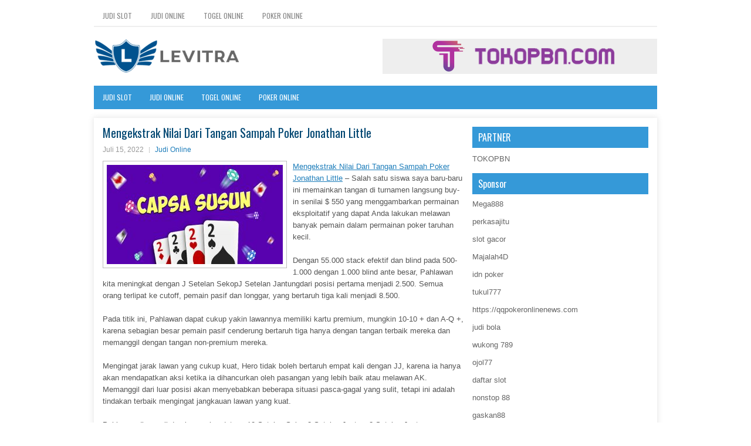

--- FILE ---
content_type: text/html; charset=UTF-8
request_url: https://www.eastandcentralsecurityconference.com/mengekstrak-nilai-dari-tangan-sampah-poker-jonathan-little/
body_size: 9584
content:
<!DOCTYPE html><html xmlns="http://www.w3.org/1999/xhtml" lang="id">
<head profile="http://gmpg.org/xfn/11">
<meta http-equiv="Content-Type" content="text/html; charset=UTF-8" />
<meta name="viewport" content="width=device-width, initial-scale=1.0"/>
<link rel="stylesheet" href="https://www.eastandcentralsecurityconference.com/wp-content/themes/Supra/lib/css/reset.css" type="text/css" media="screen, projection" />
<link rel="stylesheet" href="https://www.eastandcentralsecurityconference.com/wp-content/themes/Supra/lib/css/defaults.css" type="text/css" media="screen, projection" />
<!--[if lt IE 8]><link rel="stylesheet" href="https://www.eastandcentralsecurityconference.com/wp-content/themes/Supra/lib/css/ie.css" type="text/css" media="screen, projection" /><![endif]-->

<link rel="stylesheet" href="https://www.eastandcentralsecurityconference.com/wp-content/themes/Supra/style.css" type="text/css" media="screen, projection" />

<title>Mengekstrak Nilai Dari Tangan Sampah Poker Jonathan Little &#8211; Levitra Norxprice</title>
<meta name='robots' content='max-image-preview:large' />
<link rel="alternate" type="application/rss+xml" title="Levitra Norxprice &raquo; Mengekstrak Nilai Dari Tangan Sampah Poker Jonathan Little Umpan Komentar" href="https://www.eastandcentralsecurityconference.com/mengekstrak-nilai-dari-tangan-sampah-poker-jonathan-little/feed/" />
<script type="text/javascript">
window._wpemojiSettings = {"baseUrl":"https:\/\/s.w.org\/images\/core\/emoji\/14.0.0\/72x72\/","ext":".png","svgUrl":"https:\/\/s.w.org\/images\/core\/emoji\/14.0.0\/svg\/","svgExt":".svg","source":{"concatemoji":"https:\/\/www.eastandcentralsecurityconference.com\/wp-includes\/js\/wp-emoji-release.min.js?ver=6.2.2"}};
/*! This file is auto-generated */
!function(e,a,t){var n,r,o,i=a.createElement("canvas"),p=i.getContext&&i.getContext("2d");function s(e,t){p.clearRect(0,0,i.width,i.height),p.fillText(e,0,0);e=i.toDataURL();return p.clearRect(0,0,i.width,i.height),p.fillText(t,0,0),e===i.toDataURL()}function c(e){var t=a.createElement("script");t.src=e,t.defer=t.type="text/javascript",a.getElementsByTagName("head")[0].appendChild(t)}for(o=Array("flag","emoji"),t.supports={everything:!0,everythingExceptFlag:!0},r=0;r<o.length;r++)t.supports[o[r]]=function(e){if(p&&p.fillText)switch(p.textBaseline="top",p.font="600 32px Arial",e){case"flag":return s("\ud83c\udff3\ufe0f\u200d\u26a7\ufe0f","\ud83c\udff3\ufe0f\u200b\u26a7\ufe0f")?!1:!s("\ud83c\uddfa\ud83c\uddf3","\ud83c\uddfa\u200b\ud83c\uddf3")&&!s("\ud83c\udff4\udb40\udc67\udb40\udc62\udb40\udc65\udb40\udc6e\udb40\udc67\udb40\udc7f","\ud83c\udff4\u200b\udb40\udc67\u200b\udb40\udc62\u200b\udb40\udc65\u200b\udb40\udc6e\u200b\udb40\udc67\u200b\udb40\udc7f");case"emoji":return!s("\ud83e\udef1\ud83c\udffb\u200d\ud83e\udef2\ud83c\udfff","\ud83e\udef1\ud83c\udffb\u200b\ud83e\udef2\ud83c\udfff")}return!1}(o[r]),t.supports.everything=t.supports.everything&&t.supports[o[r]],"flag"!==o[r]&&(t.supports.everythingExceptFlag=t.supports.everythingExceptFlag&&t.supports[o[r]]);t.supports.everythingExceptFlag=t.supports.everythingExceptFlag&&!t.supports.flag,t.DOMReady=!1,t.readyCallback=function(){t.DOMReady=!0},t.supports.everything||(n=function(){t.readyCallback()},a.addEventListener?(a.addEventListener("DOMContentLoaded",n,!1),e.addEventListener("load",n,!1)):(e.attachEvent("onload",n),a.attachEvent("onreadystatechange",function(){"complete"===a.readyState&&t.readyCallback()})),(e=t.source||{}).concatemoji?c(e.concatemoji):e.wpemoji&&e.twemoji&&(c(e.twemoji),c(e.wpemoji)))}(window,document,window._wpemojiSettings);
</script>
<style type="text/css">
img.wp-smiley,
img.emoji {
	display: inline !important;
	border: none !important;
	box-shadow: none !important;
	height: 1em !important;
	width: 1em !important;
	margin: 0 0.07em !important;
	vertical-align: -0.1em !important;
	background: none !important;
	padding: 0 !important;
}
</style>
	<link rel='stylesheet' id='wp-block-library-css' href='https://www.eastandcentralsecurityconference.com/wp-includes/css/dist/block-library/style.min.css?ver=6.2.2' type='text/css' media='all' />
<link rel='stylesheet' id='classic-theme-styles-css' href='https://www.eastandcentralsecurityconference.com/wp-includes/css/classic-themes.min.css?ver=6.2.2' type='text/css' media='all' />
<style id='global-styles-inline-css' type='text/css'>
body{--wp--preset--color--black: #000000;--wp--preset--color--cyan-bluish-gray: #abb8c3;--wp--preset--color--white: #ffffff;--wp--preset--color--pale-pink: #f78da7;--wp--preset--color--vivid-red: #cf2e2e;--wp--preset--color--luminous-vivid-orange: #ff6900;--wp--preset--color--luminous-vivid-amber: #fcb900;--wp--preset--color--light-green-cyan: #7bdcb5;--wp--preset--color--vivid-green-cyan: #00d084;--wp--preset--color--pale-cyan-blue: #8ed1fc;--wp--preset--color--vivid-cyan-blue: #0693e3;--wp--preset--color--vivid-purple: #9b51e0;--wp--preset--gradient--vivid-cyan-blue-to-vivid-purple: linear-gradient(135deg,rgba(6,147,227,1) 0%,rgb(155,81,224) 100%);--wp--preset--gradient--light-green-cyan-to-vivid-green-cyan: linear-gradient(135deg,rgb(122,220,180) 0%,rgb(0,208,130) 100%);--wp--preset--gradient--luminous-vivid-amber-to-luminous-vivid-orange: linear-gradient(135deg,rgba(252,185,0,1) 0%,rgba(255,105,0,1) 100%);--wp--preset--gradient--luminous-vivid-orange-to-vivid-red: linear-gradient(135deg,rgba(255,105,0,1) 0%,rgb(207,46,46) 100%);--wp--preset--gradient--very-light-gray-to-cyan-bluish-gray: linear-gradient(135deg,rgb(238,238,238) 0%,rgb(169,184,195) 100%);--wp--preset--gradient--cool-to-warm-spectrum: linear-gradient(135deg,rgb(74,234,220) 0%,rgb(151,120,209) 20%,rgb(207,42,186) 40%,rgb(238,44,130) 60%,rgb(251,105,98) 80%,rgb(254,248,76) 100%);--wp--preset--gradient--blush-light-purple: linear-gradient(135deg,rgb(255,206,236) 0%,rgb(152,150,240) 100%);--wp--preset--gradient--blush-bordeaux: linear-gradient(135deg,rgb(254,205,165) 0%,rgb(254,45,45) 50%,rgb(107,0,62) 100%);--wp--preset--gradient--luminous-dusk: linear-gradient(135deg,rgb(255,203,112) 0%,rgb(199,81,192) 50%,rgb(65,88,208) 100%);--wp--preset--gradient--pale-ocean: linear-gradient(135deg,rgb(255,245,203) 0%,rgb(182,227,212) 50%,rgb(51,167,181) 100%);--wp--preset--gradient--electric-grass: linear-gradient(135deg,rgb(202,248,128) 0%,rgb(113,206,126) 100%);--wp--preset--gradient--midnight: linear-gradient(135deg,rgb(2,3,129) 0%,rgb(40,116,252) 100%);--wp--preset--duotone--dark-grayscale: url('#wp-duotone-dark-grayscale');--wp--preset--duotone--grayscale: url('#wp-duotone-grayscale');--wp--preset--duotone--purple-yellow: url('#wp-duotone-purple-yellow');--wp--preset--duotone--blue-red: url('#wp-duotone-blue-red');--wp--preset--duotone--midnight: url('#wp-duotone-midnight');--wp--preset--duotone--magenta-yellow: url('#wp-duotone-magenta-yellow');--wp--preset--duotone--purple-green: url('#wp-duotone-purple-green');--wp--preset--duotone--blue-orange: url('#wp-duotone-blue-orange');--wp--preset--font-size--small: 13px;--wp--preset--font-size--medium: 20px;--wp--preset--font-size--large: 36px;--wp--preset--font-size--x-large: 42px;--wp--preset--spacing--20: 0.44rem;--wp--preset--spacing--30: 0.67rem;--wp--preset--spacing--40: 1rem;--wp--preset--spacing--50: 1.5rem;--wp--preset--spacing--60: 2.25rem;--wp--preset--spacing--70: 3.38rem;--wp--preset--spacing--80: 5.06rem;--wp--preset--shadow--natural: 6px 6px 9px rgba(0, 0, 0, 0.2);--wp--preset--shadow--deep: 12px 12px 50px rgba(0, 0, 0, 0.4);--wp--preset--shadow--sharp: 6px 6px 0px rgba(0, 0, 0, 0.2);--wp--preset--shadow--outlined: 6px 6px 0px -3px rgba(255, 255, 255, 1), 6px 6px rgba(0, 0, 0, 1);--wp--preset--shadow--crisp: 6px 6px 0px rgba(0, 0, 0, 1);}:where(.is-layout-flex){gap: 0.5em;}body .is-layout-flow > .alignleft{float: left;margin-inline-start: 0;margin-inline-end: 2em;}body .is-layout-flow > .alignright{float: right;margin-inline-start: 2em;margin-inline-end: 0;}body .is-layout-flow > .aligncenter{margin-left: auto !important;margin-right: auto !important;}body .is-layout-constrained > .alignleft{float: left;margin-inline-start: 0;margin-inline-end: 2em;}body .is-layout-constrained > .alignright{float: right;margin-inline-start: 2em;margin-inline-end: 0;}body .is-layout-constrained > .aligncenter{margin-left: auto !important;margin-right: auto !important;}body .is-layout-constrained > :where(:not(.alignleft):not(.alignright):not(.alignfull)){max-width: var(--wp--style--global--content-size);margin-left: auto !important;margin-right: auto !important;}body .is-layout-constrained > .alignwide{max-width: var(--wp--style--global--wide-size);}body .is-layout-flex{display: flex;}body .is-layout-flex{flex-wrap: wrap;align-items: center;}body .is-layout-flex > *{margin: 0;}:where(.wp-block-columns.is-layout-flex){gap: 2em;}.has-black-color{color: var(--wp--preset--color--black) !important;}.has-cyan-bluish-gray-color{color: var(--wp--preset--color--cyan-bluish-gray) !important;}.has-white-color{color: var(--wp--preset--color--white) !important;}.has-pale-pink-color{color: var(--wp--preset--color--pale-pink) !important;}.has-vivid-red-color{color: var(--wp--preset--color--vivid-red) !important;}.has-luminous-vivid-orange-color{color: var(--wp--preset--color--luminous-vivid-orange) !important;}.has-luminous-vivid-amber-color{color: var(--wp--preset--color--luminous-vivid-amber) !important;}.has-light-green-cyan-color{color: var(--wp--preset--color--light-green-cyan) !important;}.has-vivid-green-cyan-color{color: var(--wp--preset--color--vivid-green-cyan) !important;}.has-pale-cyan-blue-color{color: var(--wp--preset--color--pale-cyan-blue) !important;}.has-vivid-cyan-blue-color{color: var(--wp--preset--color--vivid-cyan-blue) !important;}.has-vivid-purple-color{color: var(--wp--preset--color--vivid-purple) !important;}.has-black-background-color{background-color: var(--wp--preset--color--black) !important;}.has-cyan-bluish-gray-background-color{background-color: var(--wp--preset--color--cyan-bluish-gray) !important;}.has-white-background-color{background-color: var(--wp--preset--color--white) !important;}.has-pale-pink-background-color{background-color: var(--wp--preset--color--pale-pink) !important;}.has-vivid-red-background-color{background-color: var(--wp--preset--color--vivid-red) !important;}.has-luminous-vivid-orange-background-color{background-color: var(--wp--preset--color--luminous-vivid-orange) !important;}.has-luminous-vivid-amber-background-color{background-color: var(--wp--preset--color--luminous-vivid-amber) !important;}.has-light-green-cyan-background-color{background-color: var(--wp--preset--color--light-green-cyan) !important;}.has-vivid-green-cyan-background-color{background-color: var(--wp--preset--color--vivid-green-cyan) !important;}.has-pale-cyan-blue-background-color{background-color: var(--wp--preset--color--pale-cyan-blue) !important;}.has-vivid-cyan-blue-background-color{background-color: var(--wp--preset--color--vivid-cyan-blue) !important;}.has-vivid-purple-background-color{background-color: var(--wp--preset--color--vivid-purple) !important;}.has-black-border-color{border-color: var(--wp--preset--color--black) !important;}.has-cyan-bluish-gray-border-color{border-color: var(--wp--preset--color--cyan-bluish-gray) !important;}.has-white-border-color{border-color: var(--wp--preset--color--white) !important;}.has-pale-pink-border-color{border-color: var(--wp--preset--color--pale-pink) !important;}.has-vivid-red-border-color{border-color: var(--wp--preset--color--vivid-red) !important;}.has-luminous-vivid-orange-border-color{border-color: var(--wp--preset--color--luminous-vivid-orange) !important;}.has-luminous-vivid-amber-border-color{border-color: var(--wp--preset--color--luminous-vivid-amber) !important;}.has-light-green-cyan-border-color{border-color: var(--wp--preset--color--light-green-cyan) !important;}.has-vivid-green-cyan-border-color{border-color: var(--wp--preset--color--vivid-green-cyan) !important;}.has-pale-cyan-blue-border-color{border-color: var(--wp--preset--color--pale-cyan-blue) !important;}.has-vivid-cyan-blue-border-color{border-color: var(--wp--preset--color--vivid-cyan-blue) !important;}.has-vivid-purple-border-color{border-color: var(--wp--preset--color--vivid-purple) !important;}.has-vivid-cyan-blue-to-vivid-purple-gradient-background{background: var(--wp--preset--gradient--vivid-cyan-blue-to-vivid-purple) !important;}.has-light-green-cyan-to-vivid-green-cyan-gradient-background{background: var(--wp--preset--gradient--light-green-cyan-to-vivid-green-cyan) !important;}.has-luminous-vivid-amber-to-luminous-vivid-orange-gradient-background{background: var(--wp--preset--gradient--luminous-vivid-amber-to-luminous-vivid-orange) !important;}.has-luminous-vivid-orange-to-vivid-red-gradient-background{background: var(--wp--preset--gradient--luminous-vivid-orange-to-vivid-red) !important;}.has-very-light-gray-to-cyan-bluish-gray-gradient-background{background: var(--wp--preset--gradient--very-light-gray-to-cyan-bluish-gray) !important;}.has-cool-to-warm-spectrum-gradient-background{background: var(--wp--preset--gradient--cool-to-warm-spectrum) !important;}.has-blush-light-purple-gradient-background{background: var(--wp--preset--gradient--blush-light-purple) !important;}.has-blush-bordeaux-gradient-background{background: var(--wp--preset--gradient--blush-bordeaux) !important;}.has-luminous-dusk-gradient-background{background: var(--wp--preset--gradient--luminous-dusk) !important;}.has-pale-ocean-gradient-background{background: var(--wp--preset--gradient--pale-ocean) !important;}.has-electric-grass-gradient-background{background: var(--wp--preset--gradient--electric-grass) !important;}.has-midnight-gradient-background{background: var(--wp--preset--gradient--midnight) !important;}.has-small-font-size{font-size: var(--wp--preset--font-size--small) !important;}.has-medium-font-size{font-size: var(--wp--preset--font-size--medium) !important;}.has-large-font-size{font-size: var(--wp--preset--font-size--large) !important;}.has-x-large-font-size{font-size: var(--wp--preset--font-size--x-large) !important;}
.wp-block-navigation a:where(:not(.wp-element-button)){color: inherit;}
:where(.wp-block-columns.is-layout-flex){gap: 2em;}
.wp-block-pullquote{font-size: 1.5em;line-height: 1.6;}
</style>
<script type='text/javascript' src='https://www.eastandcentralsecurityconference.com/wp-includes/js/jquery/jquery.min.js?ver=3.6.4' id='jquery-core-js'></script>
<script type='text/javascript' src='https://www.eastandcentralsecurityconference.com/wp-includes/js/jquery/jquery-migrate.min.js?ver=3.4.0' id='jquery-migrate-js'></script>
<script type='text/javascript' src='https://www.eastandcentralsecurityconference.com/wp-content/themes/Supra/lib/js/superfish.js?ver=6.2.2' id='superfish-js'></script>
<script type='text/javascript' src='https://www.eastandcentralsecurityconference.com/wp-content/themes/Supra/lib/js/jquery.mobilemenu.js?ver=6.2.2' id='mobilemenu-js'></script>
<link rel="https://api.w.org/" href="https://www.eastandcentralsecurityconference.com/wp-json/" /><link rel="alternate" type="application/json" href="https://www.eastandcentralsecurityconference.com/wp-json/wp/v2/posts/2727" /><link rel="EditURI" type="application/rsd+xml" title="RSD" href="https://www.eastandcentralsecurityconference.com/xmlrpc.php?rsd" />
<link rel="wlwmanifest" type="application/wlwmanifest+xml" href="https://www.eastandcentralsecurityconference.com/wp-includes/wlwmanifest.xml" />

<link rel="canonical" href="https://www.eastandcentralsecurityconference.com/mengekstrak-nilai-dari-tangan-sampah-poker-jonathan-little/" />
<link rel='shortlink' href='https://www.eastandcentralsecurityconference.com/?p=2727' />
<link rel="alternate" type="application/json+oembed" href="https://www.eastandcentralsecurityconference.com/wp-json/oembed/1.0/embed?url=https%3A%2F%2Fwww.eastandcentralsecurityconference.com%2Fmengekstrak-nilai-dari-tangan-sampah-poker-jonathan-little%2F" />
<link rel="alternate" type="text/xml+oembed" href="https://www.eastandcentralsecurityconference.com/wp-json/oembed/1.0/embed?url=https%3A%2F%2Fwww.eastandcentralsecurityconference.com%2Fmengekstrak-nilai-dari-tangan-sampah-poker-jonathan-little%2F&#038;format=xml" />
<link rel="shortcut icon" href="/wp-content/uploads/2020/04/f.png" type="image/x-icon" />
<link rel="alternate" type="application/rss+xml" title="Levitra Norxprice RSS Feed" href="https://www.eastandcentralsecurityconference.com/feed/" />
<link rel="pingback" href="https://www.eastandcentralsecurityconference.com/xmlrpc.php" />

</head>

<body class="post-template-default single single-post postid-2727 single-format-standard">

<div id="container">

            <div class="clearfix">
            			<div class="menu-primary-container"><ul id="menu-primary" class="menus menu-primary"><li id="menu-item-3533" class="menu-item menu-item-type-taxonomy menu-item-object-category menu-item-3533"><a href="https://www.eastandcentralsecurityconference.com/category/judi-slot/">Judi Slot</a></li>
<li id="menu-item-169" class="menu-item menu-item-type-taxonomy menu-item-object-category current-post-ancestor current-menu-parent current-post-parent menu-item-169"><a href="https://www.eastandcentralsecurityconference.com/category/judi-online/">Judi Online</a></li>
<li id="menu-item-171" class="menu-item menu-item-type-taxonomy menu-item-object-category menu-item-171"><a href="https://www.eastandcentralsecurityconference.com/category/togel-online/">Togel Online</a></li>
<li id="menu-item-172" class="menu-item menu-item-type-taxonomy menu-item-object-category menu-item-172"><a href="https://www.eastandcentralsecurityconference.com/category/poker-online/">Poker Online</a></li>
</ul></div>              <!--.primary menu--> 	
                </div>
        

    <div id="header">
    
        <div class="logo">
         
            <a href="https://www.eastandcentralsecurityconference.com"><img src="/wp-content/uploads/2020/04/logo.png" alt="Levitra Norxprice" title="Levitra Norxprice" /></a>
         
        </div><!-- .logo -->

        <div class="header-right">
            <a href="https://www.tokopbn.com/" target="_blank"><img src="/wp-content/uploads/2020/04/banner-toko-pbn.png" alt="sponsored"></a> 
        </div><!-- .header-right -->
        
    </div><!-- #header -->
    
            <div class="clearfix">
            			<div class="menu-secondary-container"><ul id="menu-primary-1" class="menus menu-secondary"><li class="menu-item menu-item-type-taxonomy menu-item-object-category menu-item-3533"><a href="https://www.eastandcentralsecurityconference.com/category/judi-slot/">Judi Slot</a></li>
<li class="menu-item menu-item-type-taxonomy menu-item-object-category current-post-ancestor current-menu-parent current-post-parent menu-item-169"><a href="https://www.eastandcentralsecurityconference.com/category/judi-online/">Judi Online</a></li>
<li class="menu-item menu-item-type-taxonomy menu-item-object-category menu-item-171"><a href="https://www.eastandcentralsecurityconference.com/category/togel-online/">Togel Online</a></li>
<li class="menu-item menu-item-type-taxonomy menu-item-object-category menu-item-172"><a href="https://www.eastandcentralsecurityconference.com/category/poker-online/">Poker Online</a></li>
</ul></div>              <!--.secondary menu--> 	
                </div>
    
    <div id="main">
    
            
        <div id="content">
            
                    
            
    <div class="post post-single clearfix post-2727 type-post status-publish format-standard has-post-thumbnail hentry category-judi-online tag-casino tag-judi tag-poker tag-slot" id="post-2727">
    
        <h2 class="title">Mengekstrak Nilai Dari Tangan Sampah Poker Jonathan Little</h2>
        
        <div class="postmeta-primary">
    
            <span class="meta_date">Juli 15, 2022</span>
           &nbsp; <span class="meta_categories"><a href="https://www.eastandcentralsecurityconference.com/category/judi-online/" rel="category tag">Judi Online</a></span>
    
                 
        </div>
        
        <div class="entry clearfix">
            
            <img width="300" height="169" src="https://www.eastandcentralsecurityconference.com/wp-content/uploads/2020/12/CAPSA00007.jpeg" class="alignleft featured_image wp-post-image" alt="" decoding="async" srcset="https://www.eastandcentralsecurityconference.com/wp-content/uploads/2020/12/CAPSA00007.jpeg 551w, https://www.eastandcentralsecurityconference.com/wp-content/uploads/2020/12/CAPSA00007-300x169.jpeg 300w" sizes="(max-width: 300px) 100vw, 300px" />            
            <p><a href="https://www.eastandcentralsecurityconference.com/mengekstrak-nilai-dari-tangan-sampah-poker-jonathan-little/">Mengekstrak Nilai Dari Tangan Sampah Poker Jonathan Little</a> &#8211; Salah satu siswa saya baru-baru ini memainkan tangan di turnamen langsung buy-in senilai $ 550 yang menggambarkan permainan eksploitatif yang dapat Anda lakukan melawan banyak pemain dalam permainan poker taruhan kecil.</p>
<p>Dengan 55.000 stack efektif dan blind pada 500-1.000 dengan 1.000 blind ante besar, Pahlawan kita meningkat dengan J Setelan SekopJ Setelan Jantungdari posisi pertama menjadi 2.500. Semua orang terlipat ke cutoff, pemain pasif dan longgar, yang bertaruh tiga kali menjadi 8.500.</p>
<p>Pada titik ini, Pahlawan dapat cukup yakin lawannya memiliki kartu premium, mungkin 10-10 + dan A-Q +, karena sebagian besar pemain pasif cenderung bertaruh tiga hanya dengan tangan terbaik mereka dan memanggil dengan tangan non-premium mereka.</p>
<p>Mengingat jarak lawan yang cukup kuat, Hero tidak boleh bertaruh empat kali dengan JJ, karena ia hanya akan mendapatkan aksi ketika ia dihancurkan oleh pasangan yang lebih baik atau melawan AK. Memanggil dari luar posisi akan menyebabkan beberapa situasi pasca-gagal yang sulit, tetapi ini adalah tindakan terbaik mengingat jangkauan lawan yang kuat.</p>
<p>Pahlawan dipanggil dan kegagalan datang 10 Setelan Sekop8 Setelan Jantung2 Setelan Jantung. Pahlawan diperiksa dan lawannya bertaruh 7.000 ke dalam pot 19.500 kunjungi agen judi <a href="https://xn--aha88-rva5bze.com/">Login Cahaya88</a>.</p>
<p>Meskipun Hero sekarang kalah dari semua pasangan saku lawan, dia masih mengalahkan AK dan AQ. Mengingat sebagian besar pemain akan melanjutkan taruhan kegagalan ini dengan seluruh jangkauan mereka, Pahlawan harus memanggil dan melihat apa yang berkembang pada gilirannya.</p>
<p>&nbsp;</p>
    
        </div>
        
        <div class="postmeta-secondary"><span class="meta_tags"><a href="https://www.eastandcentralsecurityconference.com/tag/casino/" rel="tag">Casino</a>, <a href="https://www.eastandcentralsecurityconference.com/tag/judi/" rel="tag">Judi</a>, <a href="https://www.eastandcentralsecurityconference.com/tag/poker/" rel="tag">Poker</a>, <a href="https://www.eastandcentralsecurityconference.com/tag/slot/" rel="tag">Slot</a></span></div> 
        
    
    </div><!-- Post ID 2727 -->
    
                
                    
        </div><!-- #content -->
    
        
<div id="sidebar-primary">
	
		<ul class="widget_text widget-container">
			<li id="custom_html-6" class="widget_text widget widget_custom_html">
				<h3 class="widgettitle">PARTNER</h3>
				<div class="textwidget custom-html-widget"><a href="https://www.tokopbn.com/">TOKOPBN</a></div>
			</li>
		</ul>
    	
		<ul class="widget-container">
			<li id="sponsor" class="widget widget_meta">
				<h3 class="widgettitle">Sponsor</h3>			
				<ul>
					<li><a href="https://playmega888.net">Mega888</a></li>
                    		<li><a href="https://www.nadsbakery.com/blog/">perkasajitu</a></li>
                    		<li><a href="https://kazerestaurant.com/menu/">slot gacor</a></li>
                    		<li><a href="https://wildhillssafari.com/blog/">Majalah4D</a></li>
                    		<li><a href="https://maisonlatif.com/">idn poker</a></li>
                    		<li><a href="https://oliverpeluqueros.es/paradise/">tukul777</a></li>
                    		<li><a href="https://qqpokeronlinenews.com/">https://qqpokeronlinenews.com</a></li>
                    		<li><a href="https://www.uppercrustpizzacathedralcity.com/">judi bola</a></li>
                    		<li><a href="https://wukong789.asia/">wukong 789</a></li>
                    		<li><a href="https://www.losangelesdeckbuilders.org/">ojol77</a></li>
                    		<li><a href="https://www.lesvalades.com/">daftar slot</a></li>
                    		<li><a href="https://temofy.com">nonstop 88</a></li>
                    		<li><a href="https://dolanindonesiaku.com/">gaskan88</a></li>
                    		<li><a href="https://www.philippineshonolulu.org/">judi slot gacor</a></li>
                    						</ul>
			</li>
		</ul>

    <ul class="widget-container"><li id="meta-4" class="widget widget_meta"><h3 class="widgettitle">Meta</h3>
		<ul>
						<li><a href="https://www.eastandcentralsecurityconference.com/wp-login.php">Masuk</a></li>
			<li><a href="https://www.eastandcentralsecurityconference.com/feed/">Feed entri</a></li>
			<li><a href="https://www.eastandcentralsecurityconference.com/comments/feed/">Feed komentar</a></li>

			<li><a href="https://wordpress.org/">WordPress.org</a></li>
		</ul>

		</li></ul><ul class="widget-container"><li id="search-4" class="widget widget_search"> 
<div id="search" title="Type and hit enter">
    <form method="get" id="searchform" action="https://www.eastandcentralsecurityconference.com/"> 
        <input type="text" value="Search" 
            name="s" id="s"  onblur="if (this.value == '')  {this.value = 'Search';}"  
            onfocus="if (this.value == 'Search') {this.value = '';}" 
        />
    </form>
</div><!-- #search --></li></ul><ul class="widget-container"><li id="archives-4" class="widget widget_archive"><h3 class="widgettitle">Arsip</h3>
			<ul>
					<li><a href='https://www.eastandcentralsecurityconference.com/2026/01/'>Januari 2026</a>&nbsp;(18)</li>
	<li><a href='https://www.eastandcentralsecurityconference.com/2025/12/'>Desember 2025</a>&nbsp;(26)</li>
	<li><a href='https://www.eastandcentralsecurityconference.com/2025/11/'>November 2025</a>&nbsp;(29)</li>
	<li><a href='https://www.eastandcentralsecurityconference.com/2025/10/'>Oktober 2025</a>&nbsp;(21)</li>
	<li><a href='https://www.eastandcentralsecurityconference.com/2025/09/'>September 2025</a>&nbsp;(18)</li>
	<li><a href='https://www.eastandcentralsecurityconference.com/2025/08/'>Agustus 2025</a>&nbsp;(13)</li>
	<li><a href='https://www.eastandcentralsecurityconference.com/2025/07/'>Juli 2025</a>&nbsp;(22)</li>
	<li><a href='https://www.eastandcentralsecurityconference.com/2025/06/'>Juni 2025</a>&nbsp;(18)</li>
	<li><a href='https://www.eastandcentralsecurityconference.com/2025/05/'>Mei 2025</a>&nbsp;(14)</li>
	<li><a href='https://www.eastandcentralsecurityconference.com/2025/04/'>April 2025</a>&nbsp;(32)</li>
	<li><a href='https://www.eastandcentralsecurityconference.com/2025/03/'>Maret 2025</a>&nbsp;(35)</li>
	<li><a href='https://www.eastandcentralsecurityconference.com/2025/02/'>Februari 2025</a>&nbsp;(35)</li>
	<li><a href='https://www.eastandcentralsecurityconference.com/2025/01/'>Januari 2025</a>&nbsp;(32)</li>
	<li><a href='https://www.eastandcentralsecurityconference.com/2024/12/'>Desember 2024</a>&nbsp;(35)</li>
	<li><a href='https://www.eastandcentralsecurityconference.com/2024/11/'>November 2024</a>&nbsp;(35)</li>
	<li><a href='https://www.eastandcentralsecurityconference.com/2024/10/'>Oktober 2024</a>&nbsp;(40)</li>
	<li><a href='https://www.eastandcentralsecurityconference.com/2024/09/'>September 2024</a>&nbsp;(40)</li>
	<li><a href='https://www.eastandcentralsecurityconference.com/2024/08/'>Agustus 2024</a>&nbsp;(48)</li>
	<li><a href='https://www.eastandcentralsecurityconference.com/2024/07/'>Juli 2024</a>&nbsp;(51)</li>
	<li><a href='https://www.eastandcentralsecurityconference.com/2024/06/'>Juni 2024</a>&nbsp;(52)</li>
	<li><a href='https://www.eastandcentralsecurityconference.com/2024/05/'>Mei 2024</a>&nbsp;(38)</li>
	<li><a href='https://www.eastandcentralsecurityconference.com/2024/04/'>April 2024</a>&nbsp;(39)</li>
	<li><a href='https://www.eastandcentralsecurityconference.com/2024/03/'>Maret 2024</a>&nbsp;(44)</li>
	<li><a href='https://www.eastandcentralsecurityconference.com/2024/02/'>Februari 2024</a>&nbsp;(34)</li>
	<li><a href='https://www.eastandcentralsecurityconference.com/2024/01/'>Januari 2024</a>&nbsp;(30)</li>
	<li><a href='https://www.eastandcentralsecurityconference.com/2023/12/'>Desember 2023</a>&nbsp;(27)</li>
	<li><a href='https://www.eastandcentralsecurityconference.com/2023/11/'>November 2023</a>&nbsp;(23)</li>
	<li><a href='https://www.eastandcentralsecurityconference.com/2023/10/'>Oktober 2023</a>&nbsp;(38)</li>
	<li><a href='https://www.eastandcentralsecurityconference.com/2023/09/'>September 2023</a>&nbsp;(23)</li>
	<li><a href='https://www.eastandcentralsecurityconference.com/2023/08/'>Agustus 2023</a>&nbsp;(33)</li>
	<li><a href='https://www.eastandcentralsecurityconference.com/2023/07/'>Juli 2023</a>&nbsp;(42)</li>
	<li><a href='https://www.eastandcentralsecurityconference.com/2023/06/'>Juni 2023</a>&nbsp;(34)</li>
	<li><a href='https://www.eastandcentralsecurityconference.com/2023/05/'>Mei 2023</a>&nbsp;(46)</li>
	<li><a href='https://www.eastandcentralsecurityconference.com/2023/04/'>April 2023</a>&nbsp;(32)</li>
	<li><a href='https://www.eastandcentralsecurityconference.com/2023/03/'>Maret 2023</a>&nbsp;(30)</li>
	<li><a href='https://www.eastandcentralsecurityconference.com/2023/02/'>Februari 2023</a>&nbsp;(32)</li>
	<li><a href='https://www.eastandcentralsecurityconference.com/2023/01/'>Januari 2023</a>&nbsp;(31)</li>
	<li><a href='https://www.eastandcentralsecurityconference.com/2022/12/'>Desember 2022</a>&nbsp;(33)</li>
	<li><a href='https://www.eastandcentralsecurityconference.com/2022/11/'>November 2022</a>&nbsp;(35)</li>
	<li><a href='https://www.eastandcentralsecurityconference.com/2022/10/'>Oktober 2022</a>&nbsp;(31)</li>
	<li><a href='https://www.eastandcentralsecurityconference.com/2022/09/'>September 2022</a>&nbsp;(37)</li>
	<li><a href='https://www.eastandcentralsecurityconference.com/2022/08/'>Agustus 2022</a>&nbsp;(37)</li>
	<li><a href='https://www.eastandcentralsecurityconference.com/2022/07/'>Juli 2022</a>&nbsp;(34)</li>
	<li><a href='https://www.eastandcentralsecurityconference.com/2022/06/'>Juni 2022</a>&nbsp;(35)</li>
	<li><a href='https://www.eastandcentralsecurityconference.com/2022/05/'>Mei 2022</a>&nbsp;(40)</li>
	<li><a href='https://www.eastandcentralsecurityconference.com/2022/04/'>April 2022</a>&nbsp;(35)</li>
	<li><a href='https://www.eastandcentralsecurityconference.com/2022/03/'>Maret 2022</a>&nbsp;(36)</li>
	<li><a href='https://www.eastandcentralsecurityconference.com/2022/02/'>Februari 2022</a>&nbsp;(33)</li>
	<li><a href='https://www.eastandcentralsecurityconference.com/2022/01/'>Januari 2022</a>&nbsp;(27)</li>
	<li><a href='https://www.eastandcentralsecurityconference.com/2021/12/'>Desember 2021</a>&nbsp;(34)</li>
	<li><a href='https://www.eastandcentralsecurityconference.com/2021/11/'>November 2021</a>&nbsp;(21)</li>
	<li><a href='https://www.eastandcentralsecurityconference.com/2021/10/'>Oktober 2021</a>&nbsp;(27)</li>
	<li><a href='https://www.eastandcentralsecurityconference.com/2021/09/'>September 2021</a>&nbsp;(18)</li>
	<li><a href='https://www.eastandcentralsecurityconference.com/2021/08/'>Agustus 2021</a>&nbsp;(22)</li>
	<li><a href='https://www.eastandcentralsecurityconference.com/2021/07/'>Juli 2021</a>&nbsp;(22)</li>
	<li><a href='https://www.eastandcentralsecurityconference.com/2021/06/'>Juni 2021</a>&nbsp;(12)</li>
	<li><a href='https://www.eastandcentralsecurityconference.com/2021/05/'>Mei 2021</a>&nbsp;(19)</li>
	<li><a href='https://www.eastandcentralsecurityconference.com/2021/04/'>April 2021</a>&nbsp;(20)</li>
	<li><a href='https://www.eastandcentralsecurityconference.com/2021/03/'>Maret 2021</a>&nbsp;(23)</li>
	<li><a href='https://www.eastandcentralsecurityconference.com/2021/02/'>Februari 2021</a>&nbsp;(14)</li>
	<li><a href='https://www.eastandcentralsecurityconference.com/2021/01/'>Januari 2021</a>&nbsp;(17)</li>
	<li><a href='https://www.eastandcentralsecurityconference.com/2020/12/'>Desember 2020</a>&nbsp;(16)</li>
	<li><a href='https://www.eastandcentralsecurityconference.com/2020/11/'>November 2020</a>&nbsp;(17)</li>
	<li><a href='https://www.eastandcentralsecurityconference.com/2020/10/'>Oktober 2020</a>&nbsp;(25)</li>
	<li><a href='https://www.eastandcentralsecurityconference.com/2020/09/'>September 2020</a>&nbsp;(22)</li>
	<li><a href='https://www.eastandcentralsecurityconference.com/2020/08/'>Agustus 2020</a>&nbsp;(8)</li>
	<li><a href='https://www.eastandcentralsecurityconference.com/2020/07/'>Juli 2020</a>&nbsp;(14)</li>
	<li><a href='https://www.eastandcentralsecurityconference.com/2020/06/'>Juni 2020</a>&nbsp;(19)</li>
	<li><a href='https://www.eastandcentralsecurityconference.com/2020/05/'>Mei 2020</a>&nbsp;(11)</li>
	<li><a href='https://www.eastandcentralsecurityconference.com/2020/04/'>April 2020</a>&nbsp;(7)</li>
			</ul>

			</li></ul><ul class="widget-container"><li id="categories-2" class="widget widget_categories"><h3 class="widgettitle">Kategori</h3>
			<ul>
					<li class="cat-item cat-item-18"><a href="https://www.eastandcentralsecurityconference.com/category/casino/">Casino Online</a> (139)
</li>
	<li class="cat-item cat-item-9"><a href="https://www.eastandcentralsecurityconference.com/category/judi-online/">Judi Online</a> (976)
</li>
	<li class="cat-item cat-item-131"><a href="https://www.eastandcentralsecurityconference.com/category/judi-slot/">Judi Slot</a> (186)
</li>
	<li class="cat-item cat-item-45"><a href="https://www.eastandcentralsecurityconference.com/category/poker-online/">Poker Online</a> (583)
</li>
	<li class="cat-item cat-item-22"><a href="https://www.eastandcentralsecurityconference.com/category/togel-online/">Togel Online</a> (119)
</li>
			</ul>

			</li></ul>
		<ul class="widget-container"><li id="recent-posts-4" class="widget widget_recent_entries">
		<h3 class="widgettitle">Pos-pos Terbaru</h3>
		<ul>
											<li>
					<a href="https://www.eastandcentralsecurityconference.com/berikut-sembilan-bukti-yang-perlu-untuk-diketahui-oleh-tiap-penjudi-poker-2026-las-vegas/">Berikut sembilan bukti yang perlu untuk diketahui oleh tiap penjudi Poker 2026 Las Vegas</a>
											<span class="post-date">Januari 23, 2026</span>
									</li>
											<li>
					<a href="https://www.eastandcentralsecurityconference.com/playn-go-mengumumkan-peluncuran-tiga-game-casino-toto-2026-online-baru/">Play&#8217;n GO mengumumkan peluncuran tiga game Casino Toto 2026 online baru</a>
											<span class="post-date">Januari 21, 2026</span>
									</li>
											<li>
					<a href="https://www.eastandcentralsecurityconference.com/peraturan-negara-bagian-yang-mencakup-bagaimana-casino-slot-qq-2026-akan-beroperasi/">Peraturan negara bagian yang mencakup bagaimana Casino Slot QQ 2026 akan beroperasi</a>
											<span class="post-date">Januari 20, 2026</span>
									</li>
											<li>
					<a href="https://www.eastandcentralsecurityconference.com/five-party-jackpots-keluar-dari-pasar-slot-toto-2026-online-sebab-penutupan-mpn/">Five Party Jackpots keluar dari pasar Slot Toto 2026 online sebab penutupan MPN</a>
											<span class="post-date">Januari 19, 2026</span>
									</li>
											<li>
					<a href="https://www.eastandcentralsecurityconference.com/sangat-banyak-dalam-kehidupan-ini-ibarat-permainan-poker-2026/">Sangat banyak dalam kehidupan ini ibarat permainan Poker 2026</a>
											<span class="post-date">Januari 16, 2026</span>
									</li>
					</ul>

		</li></ul><ul class="widget-container"><li id="tag_cloud-2" class="widget widget_tag_cloud"><h3 class="widgettitle">Tag</h3><div class="tagcloud"><a href="https://www.eastandcentralsecurityconference.com/tag/agen-bandarq/" class="tag-cloud-link tag-link-83 tag-link-position-1" style="font-size: 9.8729096989967pt;" aria-label="Agen BandarQ (4 item)">Agen BandarQ</a>
<a href="https://www.eastandcentralsecurityconference.com/tag/agen-bandarqq/" class="tag-cloud-link tag-link-21 tag-link-position-2" style="font-size: 10.809364548495pt;" aria-label="Agen Bandarqq (7 item)">Agen Bandarqq</a>
<a href="https://www.eastandcentralsecurityconference.com/tag/agen-judi/" class="tag-cloud-link tag-link-5 tag-link-position-3" style="font-size: 10.247491638796pt;" aria-label="Agen Judi (5 item)">Agen Judi</a>
<a href="https://www.eastandcentralsecurityconference.com/tag/agen-judi-online/" class="tag-cloud-link tag-link-19 tag-link-position-4" style="font-size: 9.4046822742475pt;" aria-label="Agen Judi Online (3 item)">Agen Judi Online</a>
<a href="https://www.eastandcentralsecurityconference.com/tag/agen-poker-qq/" class="tag-cloud-link tag-link-33 tag-link-position-5" style="font-size: 8.8428093645485pt;" aria-label="Agen Poker QQ (2 item)">Agen Poker QQ</a>
<a href="https://www.eastandcentralsecurityconference.com/tag/bandar/" class="tag-cloud-link tag-link-90 tag-link-position-6" style="font-size: 9.4046822742475pt;" aria-label="Bandar (3 item)">Bandar</a>
<a href="https://www.eastandcentralsecurityconference.com/tag/bandar-kasino/" class="tag-cloud-link tag-link-86 tag-link-position-7" style="font-size: 8.8428093645485pt;" aria-label="Bandar Kasino (2 item)">Bandar Kasino</a>
<a href="https://www.eastandcentralsecurityconference.com/tag/bandarq/" class="tag-cloud-link tag-link-103 tag-link-position-8" style="font-size: 8.8428093645485pt;" aria-label="BandarQ (2 item)">BandarQ</a>
<a href="https://www.eastandcentralsecurityconference.com/tag/bandarqq/" class="tag-cloud-link tag-link-23 tag-link-position-9" style="font-size: 11.979933110368pt;" aria-label="BandarQQ (13 item)">BandarQQ</a>
<a href="https://www.eastandcentralsecurityconference.com/tag/bandarqq-online/" class="tag-cloud-link tag-link-26 tag-link-position-10" style="font-size: 8.8428093645485pt;" aria-label="BandarQQ Online (2 item)">BandarQQ Online</a>
<a href="https://www.eastandcentralsecurityconference.com/tag/bet/" class="tag-cloud-link tag-link-109 tag-link-position-11" style="font-size: 9.4046822742475pt;" aria-label="Bet (3 item)">Bet</a>
<a href="https://www.eastandcentralsecurityconference.com/tag/blackjack/" class="tag-cloud-link tag-link-76 tag-link-position-12" style="font-size: 9.8729096989967pt;" aria-label="BlackJack (4 item)">BlackJack</a>
<a href="https://www.eastandcentralsecurityconference.com/tag/bola/" class="tag-cloud-link tag-link-108 tag-link-position-13" style="font-size: 8.8428093645485pt;" aria-label="Bola (2 item)">Bola</a>
<a href="https://www.eastandcentralsecurityconference.com/tag/capsa-susun/" class="tag-cloud-link tag-link-39 tag-link-position-14" style="font-size: 11.792642140468pt;" aria-label="Capsa Susun (12 item)">Capsa Susun</a>
<a href="https://www.eastandcentralsecurityconference.com/tag/casino/" class="tag-cloud-link tag-link-78 tag-link-position-15" style="font-size: 21.765886287625pt;" aria-label="Casino (1,720 item)">Casino</a>
<a href="https://www.eastandcentralsecurityconference.com/tag/casino-online/" class="tag-cloud-link tag-link-36 tag-link-position-16" style="font-size: 8.8428093645485pt;" aria-label="Casino Online (2 item)">Casino Online</a>
<a href="https://www.eastandcentralsecurityconference.com/tag/ceme/" class="tag-cloud-link tag-link-117 tag-link-position-17" style="font-size: 8pt;" aria-label="Ceme (1 item)">Ceme</a>
<a href="https://www.eastandcentralsecurityconference.com/tag/dominoqq/" class="tag-cloud-link tag-link-20 tag-link-position-18" style="font-size: 12.120401337793pt;" aria-label="Dominoqq (14 item)">Dominoqq</a>
<a href="https://www.eastandcentralsecurityconference.com/tag/film-indonesia/" class="tag-cloud-link tag-link-98 tag-link-position-19" style="font-size: 8pt;" aria-label="Film Indonesia (1 item)">Film Indonesia</a>
<a href="https://www.eastandcentralsecurityconference.com/tag/jackpot/" class="tag-cloud-link tag-link-126 tag-link-position-20" style="font-size: 8.8428093645485pt;" aria-label="Jackpot (2 item)">Jackpot</a>
<a href="https://www.eastandcentralsecurityconference.com/tag/judi/" class="tag-cloud-link tag-link-64 tag-link-position-21" style="font-size: 22pt;" aria-label="Judi (1,959 item)">Judi</a>
<a href="https://www.eastandcentralsecurityconference.com/tag/judi-online/" class="tag-cloud-link tag-link-24 tag-link-position-22" style="font-size: 10.809364548495pt;" aria-label="Judi Online (7 item)">Judi Online</a>
<a href="https://www.eastandcentralsecurityconference.com/tag/kartu/" class="tag-cloud-link tag-link-82 tag-link-position-23" style="font-size: 8pt;" aria-label="Kartu (1 item)">Kartu</a>
<a href="https://www.eastandcentralsecurityconference.com/tag/kasino/" class="tag-cloud-link tag-link-62 tag-link-position-24" style="font-size: 12.588628762542pt;" aria-label="Kasino (18 item)">Kasino</a>
<a href="https://www.eastandcentralsecurityconference.com/tag/kasino-online/" class="tag-cloud-link tag-link-16 tag-link-position-25" style="font-size: 11.652173913043pt;" aria-label="Kasino Online (11 item)">Kasino Online</a>
<a href="https://www.eastandcentralsecurityconference.com/tag/lotere/" class="tag-cloud-link tag-link-121 tag-link-position-26" style="font-size: 9.8729096989967pt;" aria-label="Lotere (4 item)">Lotere</a>
<a href="https://www.eastandcentralsecurityconference.com/tag/main-poker/" class="tag-cloud-link tag-link-67 tag-link-position-27" style="font-size: 8.8428093645485pt;" aria-label="Main Poker (2 item)">Main Poker</a>
<a href="https://www.eastandcentralsecurityconference.com/tag/mpn-ditutup-dalam-satu-minggu-semua-yang-perlu-anda-kenali/" class="tag-cloud-link tag-link-89 tag-link-position-28" style="font-size: 8pt;" aria-label="MPN Ditutup Dalam Satu Minggu : Semua Yang Perlu Anda Kenali (1 item)">MPN Ditutup Dalam Satu Minggu : Semua Yang Perlu Anda Kenali</a>
<a href="https://www.eastandcentralsecurityconference.com/tag/online/" class="tag-cloud-link tag-link-63 tag-link-position-29" style="font-size: 8.8428093645485pt;" aria-label="Online (2 item)">Online</a>
<a href="https://www.eastandcentralsecurityconference.com/tag/park-bo-young/" class="tag-cloud-link tag-link-123 tag-link-position-30" style="font-size: 8pt;" aria-label="Park Bo Young (1 item)">Park Bo Young</a>
<a href="https://www.eastandcentralsecurityconference.com/tag/pelbagai-ragam-game-casino-yang-di-gandrungi/" class="tag-cloud-link tag-link-87 tag-link-position-31" style="font-size: 8pt;" aria-label="Pelbagai ragam Game Casino Yang Di Gandrungi (1 item)">Pelbagai ragam Game Casino Yang Di Gandrungi</a>
<a href="https://www.eastandcentralsecurityconference.com/tag/perang-baccarat/" class="tag-cloud-link tag-link-85 tag-link-position-32" style="font-size: 8.8428093645485pt;" aria-label="Perang Baccarat (2 item)">Perang Baccarat</a>
<a href="https://www.eastandcentralsecurityconference.com/tag/poker/" class="tag-cloud-link tag-link-66 tag-link-position-33" style="font-size: 21.765886287625pt;" aria-label="Poker (1,743 item)">Poker</a>
<a href="https://www.eastandcentralsecurityconference.com/tag/poker-online/" class="tag-cloud-link tag-link-11 tag-link-position-34" style="font-size: 12.494983277592pt;" aria-label="Poker Online (17 item)">Poker Online</a>
<a href="https://www.eastandcentralsecurityconference.com/tag/pokerqq/" class="tag-cloud-link tag-link-27 tag-link-position-35" style="font-size: 10.809364548495pt;" aria-label="PokerQQ (7 item)">PokerQQ</a>
<a href="https://www.eastandcentralsecurityconference.com/tag/poker-qq/" class="tag-cloud-link tag-link-31 tag-link-position-36" style="font-size: 10.57525083612pt;" aria-label="Poker QQ (6 item)">Poker QQ</a>
<a href="https://www.eastandcentralsecurityconference.com/tag/roulette/" class="tag-cloud-link tag-link-118 tag-link-position-37" style="font-size: 8.8428093645485pt;" aria-label="Roulette (2 item)">Roulette</a>
<a href="https://www.eastandcentralsecurityconference.com/tag/roulette-online/" class="tag-cloud-link tag-link-72 tag-link-position-38" style="font-size: 8.8428093645485pt;" aria-label="Roulette Online (2 item)">Roulette Online</a>
<a href="https://www.eastandcentralsecurityconference.com/tag/situs-bandarq-terpecaya/" class="tag-cloud-link tag-link-84 tag-link-position-39" style="font-size: 8.8428093645485pt;" aria-label="Situs BandarQ Terpecaya (2 item)">Situs BandarQ Terpecaya</a>
<a href="https://www.eastandcentralsecurityconference.com/tag/situs-judi-online/" class="tag-cloud-link tag-link-10 tag-link-position-40" style="font-size: 8.8428093645485pt;" aria-label="Situs Judi Online (2 item)">Situs Judi Online</a>
<a href="https://www.eastandcentralsecurityconference.com/tag/situs-judi-online-terpercaya/" class="tag-cloud-link tag-link-25 tag-link-position-41" style="font-size: 11.979933110368pt;" aria-label="Situs Judi Online Terpercaya (13 item)">Situs Judi Online Terpercaya</a>
<a href="https://www.eastandcentralsecurityconference.com/tag/situs-poker-qq-terpercaya/" class="tag-cloud-link tag-link-40 tag-link-position-42" style="font-size: 8.8428093645485pt;" aria-label="Situs Poker QQ Terpercaya (2 item)">Situs Poker QQ Terpercaya</a>
<a href="https://www.eastandcentralsecurityconference.com/tag/slot/" class="tag-cloud-link tag-link-120 tag-link-position-43" style="font-size: 21.484949832776pt;" aria-label="Slot (1,500 item)">Slot</a>
<a href="https://www.eastandcentralsecurityconference.com/tag/taruhan/" class="tag-cloud-link tag-link-91 tag-link-position-44" style="font-size: 9.4046822742475pt;" aria-label="taruhan (3 item)">taruhan</a>
<a href="https://www.eastandcentralsecurityconference.com/tag/togel/" class="tag-cloud-link tag-link-130 tag-link-position-45" style="font-size: 21.204013377926pt;" aria-label="Togel (1,310 item)">Togel</a></div>
</li></ul>	
</div><!-- #sidebar-primary -->        
                
    </div><!-- #main -->
    
    
    <div id="footer-widgets" class="clearfix">
                <div class="footer-widget-box">
                    </div>
        
        <div class="footer-widget-box">
                    </div>
        
        <div class="footer-widget-box footer-widget-box-last">
                    </div>
        
    </div>

    <div id="footer">
    
        <div id="copyrights">
             &copy; 2026  <a href="https://www.eastandcentralsecurityconference.com/">Levitra Norxprice</a> 
        </div>
        
                
<div id="credits" style="overflow-y: hidden;overflow-x: visible;width: 400px;margin: auto;">
				<div style="width: 10000px;text-align: left;">
					Powered by <a href="http://wordpress.org/"><strong>WordPress</strong></a> | Theme Designed by:  <a href="https://axis.co.id/" rel="follow">axis</a> <a href="https://www.bca.co.id/" rel="follow">Bank bca</a> <a href="https://www.bni.co.id/" rel="follow">Bank bni</a> <a href="https://bri.co.id/" rel="follow">Bank bri</a> <a href="https://www.btn.co.id/" rel="follow">Bank btn</a> <a href="https://www.cimbniaga.co.id" rel="follow">Bank cimbniaga</a> <a href="https://www.citibank.co.id/" rel="follow">Bank citibank</a> <a href="https://www.danamon.co.id" rel="follow">Bank danamon</a> <a href="https://www.bi.go.id/" rel="follow">Bank Indonesia</a> <a href="https://www.klikmbc.co.id/" rel="follow">Bank klikmbc</a> <a href="https://www.bankmandiri.co.id/" rel="follow">Bank mandiri</a> <a href="https://www.ocbc.com/" rel="follow">Bank ocbc</a> <a href="https://www.panin.co.id/" rel="follow">bank Panin</a> <a href="https://dana.id/" rel="follow">dana</a> <a href="https://facebook.com/" rel="follow">facebook</a> <a href="https://google.co.id/" rel="follow">google</a> <a href="https://indihome.co.id/" rel="follow">indihome</a> <a href="https://www.instagram.com/" rel="follow">instagram</a> <a href="https://www.maybank.co.id/" rel="follow">maybank</a> <a href="https://paypal.com/" rel="follow">paypall</a> <a href="https://www.tiktok.com/" rel="follow">tiktok</a> <a href="https://twitter.com/" rel="follow">twitter</a> <a href="https://web.whatsapp.com/" rel="follow">WA</a> <a href="https://youtube.com/" rel="follow">youtube</a>						
				</div>
			</div><!-- #credits -->	
        
    </div><!-- #footer -->
    
</div><!-- #container -->

<script type='text/javascript' src='https://www.eastandcentralsecurityconference.com/wp-includes/js/comment-reply.min.js?ver=6.2.2' id='comment-reply-js'></script>
<script type='text/javascript' src='https://www.eastandcentralsecurityconference.com/wp-includes/js/hoverIntent.min.js?ver=1.10.2' id='hoverIntent-js'></script>

<script type='text/javascript'>
/* <![CDATA[ */
jQuery.noConflict();
jQuery(function(){ 
	jQuery('ul.menu-primary').superfish({ 
	animation: {opacity:'show'},
autoArrows:  true,
                dropShadows: false, 
                speed: 200,
                delay: 800
                });
            });
jQuery('.menu-primary-container').mobileMenu({
                defaultText: 'Menu',
                className: 'menu-primary-responsive',
                containerClass: 'menu-primary-responsive-container',
                subMenuDash: '&ndash;'
            });

jQuery(function(){ 
	jQuery('ul.menu-secondary').superfish({ 
	animation: {opacity:'show'},
autoArrows:  true,
                dropShadows: false, 
                speed: 200,
                delay: 800
                });
            });
jQuery('.menu-secondary-container').mobileMenu({
                defaultText: 'Navigation',
                className: 'menu-secondary-responsive',
                containerClass: 'menu-secondary-responsive-container',
                subMenuDash: '&ndash;'
            });

/* ]]> */
</script>
<script defer src="https://static.cloudflareinsights.com/beacon.min.js/vcd15cbe7772f49c399c6a5babf22c1241717689176015" integrity="sha512-ZpsOmlRQV6y907TI0dKBHq9Md29nnaEIPlkf84rnaERnq6zvWvPUqr2ft8M1aS28oN72PdrCzSjY4U6VaAw1EQ==" data-cf-beacon='{"version":"2024.11.0","token":"c64bf9ff9d534328bda4042426cd79bc","r":1,"server_timing":{"name":{"cfCacheStatus":true,"cfEdge":true,"cfExtPri":true,"cfL4":true,"cfOrigin":true,"cfSpeedBrain":true},"location_startswith":null}}' crossorigin="anonymous"></script>
</body>
</html>